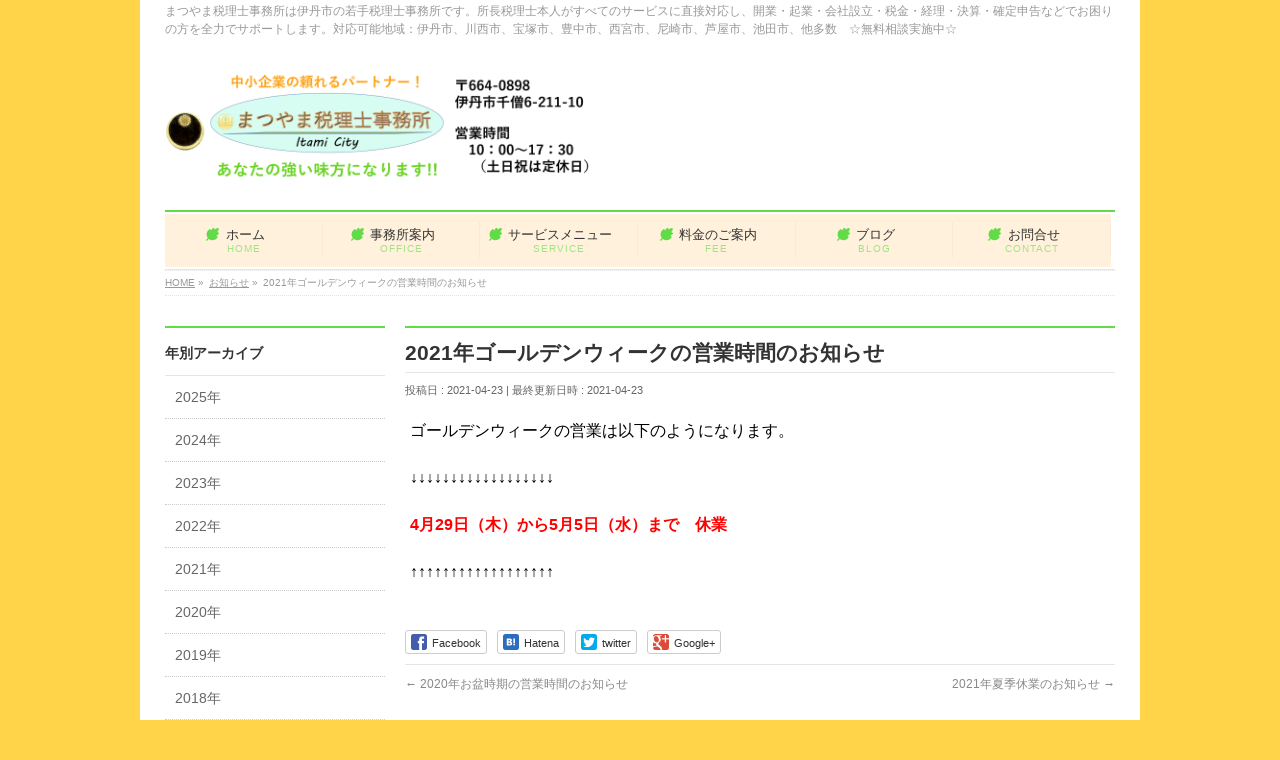

--- FILE ---
content_type: text/html; charset=UTF-8
request_url: https://matsuyamazeirishi.com/info/16
body_size: 50338
content:
<!DOCTYPE html>
<!--[if IE]>
<meta http-equiv="X-UA-Compatible" content="IE=Edge">
<![endif]-->
<html xmlns:fb="http://ogp.me/ns/fb#" lang="ja">
<head>
<meta charset="UTF-8" />
<link rel="start" href="https://matsuyamazeirishi.com" title="HOME" />

<!--[if lte IE 8]>
<link rel="stylesheet" type="text/css" media="all" href="https://matsuyamazeirishi.com/wp-content/themes/biz-vektor-child/style_oldie.css" />
<![endif]-->
<meta id="viewport" name="viewport" content="width=device-width, initial-scale=1">
<title>2021年ゴールデンウィークの営業時間のお知らせ | 無料相談実施中！伊丹市の若手税理士◇まつやま税理士事務所◇伊丹・川西・尼崎・西宮・宝塚・尼崎・芦屋</title>
<meta name='robots' content='max-image-preview:large' />
<meta name="keywords" content="伊丹市,若手税理士,会計事務所,開業,起業,創業,会社設立,無料相談,川西市,西宮市,伊丹市,開業,起業,会社設立,税理士" />
<link rel='dns-prefetch' href='//fonts.googleapis.com' />
<link rel="alternate" type="application/rss+xml" title="無料相談実施中！伊丹市の若手税理士◇まつやま税理士事務所◇伊丹・川西・尼崎・西宮・宝塚・尼崎・芦屋 &raquo; フィード" href="https://matsuyamazeirishi.com/feed" />
<link rel="alternate" type="application/rss+xml" title="無料相談実施中！伊丹市の若手税理士◇まつやま税理士事務所◇伊丹・川西・尼崎・西宮・宝塚・尼崎・芦屋 &raquo; コメントフィード" href="https://matsuyamazeirishi.com/comments/feed" />
<link rel="alternate" title="oEmbed (JSON)" type="application/json+oembed" href="https://matsuyamazeirishi.com/wp-json/oembed/1.0/embed?url=https%3A%2F%2Fmatsuyamazeirishi.com%2Finfo%2F16" />
<link rel="alternate" title="oEmbed (XML)" type="text/xml+oembed" href="https://matsuyamazeirishi.com/wp-json/oembed/1.0/embed?url=https%3A%2F%2Fmatsuyamazeirishi.com%2Finfo%2F16&#038;format=xml" />
<meta name="description" content="ゴールデンウィークの営業は以下のようになります。↓↓↓↓↓↓↓↓↓↓↓↓↓↓↓↓↓↓4月29日（木）から5月5日（水）まで　休業↑↑↑↑↑↑↑↑↑↑↑↑↑↑↑↑↑↑" />
<style type="text/css">.keyColorBG,.keyColorBGh:hover,.keyColor_bg,.keyColor_bg_hover:hover{background-color: #63db48;}.keyColorCl,.keyColorClh:hover,.keyColor_txt,.keyColor_txt_hover:hover{color: #63db48;}.keyColorBd,.keyColorBdh:hover,.keyColor_border,.keyColor_border_hover:hover{border-color: #63db48;}.color_keyBG,.color_keyBGh:hover,.color_key_bg,.color_key_bg_hover:hover{background-color: #63db48;}.color_keyCl,.color_keyClh:hover,.color_key_txt,.color_key_txt_hover:hover{color: #63db48;}.color_keyBd,.color_keyBdh:hover,.color_key_border,.color_key_border_hover:hover{border-color: #63db48;}</style>
<style id='wp-img-auto-sizes-contain-inline-css' type='text/css'>
img:is([sizes=auto i],[sizes^="auto," i]){contain-intrinsic-size:3000px 1500px}
/*# sourceURL=wp-img-auto-sizes-contain-inline-css */
</style>
<style id='wp-emoji-styles-inline-css' type='text/css'>

	img.wp-smiley, img.emoji {
		display: inline !important;
		border: none !important;
		box-shadow: none !important;
		height: 1em !important;
		width: 1em !important;
		margin: 0 0.07em !important;
		vertical-align: -0.1em !important;
		background: none !important;
		padding: 0 !important;
	}
/*# sourceURL=wp-emoji-styles-inline-css */
</style>
<style id='wp-block-library-inline-css' type='text/css'>
:root{--wp-block-synced-color:#7a00df;--wp-block-synced-color--rgb:122,0,223;--wp-bound-block-color:var(--wp-block-synced-color);--wp-editor-canvas-background:#ddd;--wp-admin-theme-color:#007cba;--wp-admin-theme-color--rgb:0,124,186;--wp-admin-theme-color-darker-10:#006ba1;--wp-admin-theme-color-darker-10--rgb:0,107,160.5;--wp-admin-theme-color-darker-20:#005a87;--wp-admin-theme-color-darker-20--rgb:0,90,135;--wp-admin-border-width-focus:2px}@media (min-resolution:192dpi){:root{--wp-admin-border-width-focus:1.5px}}.wp-element-button{cursor:pointer}:root .has-very-light-gray-background-color{background-color:#eee}:root .has-very-dark-gray-background-color{background-color:#313131}:root .has-very-light-gray-color{color:#eee}:root .has-very-dark-gray-color{color:#313131}:root .has-vivid-green-cyan-to-vivid-cyan-blue-gradient-background{background:linear-gradient(135deg,#00d084,#0693e3)}:root .has-purple-crush-gradient-background{background:linear-gradient(135deg,#34e2e4,#4721fb 50%,#ab1dfe)}:root .has-hazy-dawn-gradient-background{background:linear-gradient(135deg,#faaca8,#dad0ec)}:root .has-subdued-olive-gradient-background{background:linear-gradient(135deg,#fafae1,#67a671)}:root .has-atomic-cream-gradient-background{background:linear-gradient(135deg,#fdd79a,#004a59)}:root .has-nightshade-gradient-background{background:linear-gradient(135deg,#330968,#31cdcf)}:root .has-midnight-gradient-background{background:linear-gradient(135deg,#020381,#2874fc)}:root{--wp--preset--font-size--normal:16px;--wp--preset--font-size--huge:42px}.has-regular-font-size{font-size:1em}.has-larger-font-size{font-size:2.625em}.has-normal-font-size{font-size:var(--wp--preset--font-size--normal)}.has-huge-font-size{font-size:var(--wp--preset--font-size--huge)}.has-text-align-center{text-align:center}.has-text-align-left{text-align:left}.has-text-align-right{text-align:right}.has-fit-text{white-space:nowrap!important}#end-resizable-editor-section{display:none}.aligncenter{clear:both}.items-justified-left{justify-content:flex-start}.items-justified-center{justify-content:center}.items-justified-right{justify-content:flex-end}.items-justified-space-between{justify-content:space-between}.screen-reader-text{border:0;clip-path:inset(50%);height:1px;margin:-1px;overflow:hidden;padding:0;position:absolute;width:1px;word-wrap:normal!important}.screen-reader-text:focus{background-color:#ddd;clip-path:none;color:#444;display:block;font-size:1em;height:auto;left:5px;line-height:normal;padding:15px 23px 14px;text-decoration:none;top:5px;width:auto;z-index:100000}html :where(.has-border-color){border-style:solid}html :where([style*=border-top-color]){border-top-style:solid}html :where([style*=border-right-color]){border-right-style:solid}html :where([style*=border-bottom-color]){border-bottom-style:solid}html :where([style*=border-left-color]){border-left-style:solid}html :where([style*=border-width]){border-style:solid}html :where([style*=border-top-width]){border-top-style:solid}html :where([style*=border-right-width]){border-right-style:solid}html :where([style*=border-bottom-width]){border-bottom-style:solid}html :where([style*=border-left-width]){border-left-style:solid}html :where(img[class*=wp-image-]){height:auto;max-width:100%}:where(figure){margin:0 0 1em}html :where(.is-position-sticky){--wp-admin--admin-bar--position-offset:var(--wp-admin--admin-bar--height,0px)}@media screen and (max-width:600px){html :where(.is-position-sticky){--wp-admin--admin-bar--position-offset:0px}}

/*# sourceURL=wp-block-library-inline-css */
</style><style id='global-styles-inline-css' type='text/css'>
:root{--wp--preset--aspect-ratio--square: 1;--wp--preset--aspect-ratio--4-3: 4/3;--wp--preset--aspect-ratio--3-4: 3/4;--wp--preset--aspect-ratio--3-2: 3/2;--wp--preset--aspect-ratio--2-3: 2/3;--wp--preset--aspect-ratio--16-9: 16/9;--wp--preset--aspect-ratio--9-16: 9/16;--wp--preset--color--black: #000000;--wp--preset--color--cyan-bluish-gray: #abb8c3;--wp--preset--color--white: #ffffff;--wp--preset--color--pale-pink: #f78da7;--wp--preset--color--vivid-red: #cf2e2e;--wp--preset--color--luminous-vivid-orange: #ff6900;--wp--preset--color--luminous-vivid-amber: #fcb900;--wp--preset--color--light-green-cyan: #7bdcb5;--wp--preset--color--vivid-green-cyan: #00d084;--wp--preset--color--pale-cyan-blue: #8ed1fc;--wp--preset--color--vivid-cyan-blue: #0693e3;--wp--preset--color--vivid-purple: #9b51e0;--wp--preset--gradient--vivid-cyan-blue-to-vivid-purple: linear-gradient(135deg,rgb(6,147,227) 0%,rgb(155,81,224) 100%);--wp--preset--gradient--light-green-cyan-to-vivid-green-cyan: linear-gradient(135deg,rgb(122,220,180) 0%,rgb(0,208,130) 100%);--wp--preset--gradient--luminous-vivid-amber-to-luminous-vivid-orange: linear-gradient(135deg,rgb(252,185,0) 0%,rgb(255,105,0) 100%);--wp--preset--gradient--luminous-vivid-orange-to-vivid-red: linear-gradient(135deg,rgb(255,105,0) 0%,rgb(207,46,46) 100%);--wp--preset--gradient--very-light-gray-to-cyan-bluish-gray: linear-gradient(135deg,rgb(238,238,238) 0%,rgb(169,184,195) 100%);--wp--preset--gradient--cool-to-warm-spectrum: linear-gradient(135deg,rgb(74,234,220) 0%,rgb(151,120,209) 20%,rgb(207,42,186) 40%,rgb(238,44,130) 60%,rgb(251,105,98) 80%,rgb(254,248,76) 100%);--wp--preset--gradient--blush-light-purple: linear-gradient(135deg,rgb(255,206,236) 0%,rgb(152,150,240) 100%);--wp--preset--gradient--blush-bordeaux: linear-gradient(135deg,rgb(254,205,165) 0%,rgb(254,45,45) 50%,rgb(107,0,62) 100%);--wp--preset--gradient--luminous-dusk: linear-gradient(135deg,rgb(255,203,112) 0%,rgb(199,81,192) 50%,rgb(65,88,208) 100%);--wp--preset--gradient--pale-ocean: linear-gradient(135deg,rgb(255,245,203) 0%,rgb(182,227,212) 50%,rgb(51,167,181) 100%);--wp--preset--gradient--electric-grass: linear-gradient(135deg,rgb(202,248,128) 0%,rgb(113,206,126) 100%);--wp--preset--gradient--midnight: linear-gradient(135deg,rgb(2,3,129) 0%,rgb(40,116,252) 100%);--wp--preset--font-size--small: 13px;--wp--preset--font-size--medium: 20px;--wp--preset--font-size--large: 36px;--wp--preset--font-size--x-large: 42px;--wp--preset--spacing--20: 0.44rem;--wp--preset--spacing--30: 0.67rem;--wp--preset--spacing--40: 1rem;--wp--preset--spacing--50: 1.5rem;--wp--preset--spacing--60: 2.25rem;--wp--preset--spacing--70: 3.38rem;--wp--preset--spacing--80: 5.06rem;--wp--preset--shadow--natural: 6px 6px 9px rgba(0, 0, 0, 0.2);--wp--preset--shadow--deep: 12px 12px 50px rgba(0, 0, 0, 0.4);--wp--preset--shadow--sharp: 6px 6px 0px rgba(0, 0, 0, 0.2);--wp--preset--shadow--outlined: 6px 6px 0px -3px rgb(255, 255, 255), 6px 6px rgb(0, 0, 0);--wp--preset--shadow--crisp: 6px 6px 0px rgb(0, 0, 0);}:where(.is-layout-flex){gap: 0.5em;}:where(.is-layout-grid){gap: 0.5em;}body .is-layout-flex{display: flex;}.is-layout-flex{flex-wrap: wrap;align-items: center;}.is-layout-flex > :is(*, div){margin: 0;}body .is-layout-grid{display: grid;}.is-layout-grid > :is(*, div){margin: 0;}:where(.wp-block-columns.is-layout-flex){gap: 2em;}:where(.wp-block-columns.is-layout-grid){gap: 2em;}:where(.wp-block-post-template.is-layout-flex){gap: 1.25em;}:where(.wp-block-post-template.is-layout-grid){gap: 1.25em;}.has-black-color{color: var(--wp--preset--color--black) !important;}.has-cyan-bluish-gray-color{color: var(--wp--preset--color--cyan-bluish-gray) !important;}.has-white-color{color: var(--wp--preset--color--white) !important;}.has-pale-pink-color{color: var(--wp--preset--color--pale-pink) !important;}.has-vivid-red-color{color: var(--wp--preset--color--vivid-red) !important;}.has-luminous-vivid-orange-color{color: var(--wp--preset--color--luminous-vivid-orange) !important;}.has-luminous-vivid-amber-color{color: var(--wp--preset--color--luminous-vivid-amber) !important;}.has-light-green-cyan-color{color: var(--wp--preset--color--light-green-cyan) !important;}.has-vivid-green-cyan-color{color: var(--wp--preset--color--vivid-green-cyan) !important;}.has-pale-cyan-blue-color{color: var(--wp--preset--color--pale-cyan-blue) !important;}.has-vivid-cyan-blue-color{color: var(--wp--preset--color--vivid-cyan-blue) !important;}.has-vivid-purple-color{color: var(--wp--preset--color--vivid-purple) !important;}.has-black-background-color{background-color: var(--wp--preset--color--black) !important;}.has-cyan-bluish-gray-background-color{background-color: var(--wp--preset--color--cyan-bluish-gray) !important;}.has-white-background-color{background-color: var(--wp--preset--color--white) !important;}.has-pale-pink-background-color{background-color: var(--wp--preset--color--pale-pink) !important;}.has-vivid-red-background-color{background-color: var(--wp--preset--color--vivid-red) !important;}.has-luminous-vivid-orange-background-color{background-color: var(--wp--preset--color--luminous-vivid-orange) !important;}.has-luminous-vivid-amber-background-color{background-color: var(--wp--preset--color--luminous-vivid-amber) !important;}.has-light-green-cyan-background-color{background-color: var(--wp--preset--color--light-green-cyan) !important;}.has-vivid-green-cyan-background-color{background-color: var(--wp--preset--color--vivid-green-cyan) !important;}.has-pale-cyan-blue-background-color{background-color: var(--wp--preset--color--pale-cyan-blue) !important;}.has-vivid-cyan-blue-background-color{background-color: var(--wp--preset--color--vivid-cyan-blue) !important;}.has-vivid-purple-background-color{background-color: var(--wp--preset--color--vivid-purple) !important;}.has-black-border-color{border-color: var(--wp--preset--color--black) !important;}.has-cyan-bluish-gray-border-color{border-color: var(--wp--preset--color--cyan-bluish-gray) !important;}.has-white-border-color{border-color: var(--wp--preset--color--white) !important;}.has-pale-pink-border-color{border-color: var(--wp--preset--color--pale-pink) !important;}.has-vivid-red-border-color{border-color: var(--wp--preset--color--vivid-red) !important;}.has-luminous-vivid-orange-border-color{border-color: var(--wp--preset--color--luminous-vivid-orange) !important;}.has-luminous-vivid-amber-border-color{border-color: var(--wp--preset--color--luminous-vivid-amber) !important;}.has-light-green-cyan-border-color{border-color: var(--wp--preset--color--light-green-cyan) !important;}.has-vivid-green-cyan-border-color{border-color: var(--wp--preset--color--vivid-green-cyan) !important;}.has-pale-cyan-blue-border-color{border-color: var(--wp--preset--color--pale-cyan-blue) !important;}.has-vivid-cyan-blue-border-color{border-color: var(--wp--preset--color--vivid-cyan-blue) !important;}.has-vivid-purple-border-color{border-color: var(--wp--preset--color--vivid-purple) !important;}.has-vivid-cyan-blue-to-vivid-purple-gradient-background{background: var(--wp--preset--gradient--vivid-cyan-blue-to-vivid-purple) !important;}.has-light-green-cyan-to-vivid-green-cyan-gradient-background{background: var(--wp--preset--gradient--light-green-cyan-to-vivid-green-cyan) !important;}.has-luminous-vivid-amber-to-luminous-vivid-orange-gradient-background{background: var(--wp--preset--gradient--luminous-vivid-amber-to-luminous-vivid-orange) !important;}.has-luminous-vivid-orange-to-vivid-red-gradient-background{background: var(--wp--preset--gradient--luminous-vivid-orange-to-vivid-red) !important;}.has-very-light-gray-to-cyan-bluish-gray-gradient-background{background: var(--wp--preset--gradient--very-light-gray-to-cyan-bluish-gray) !important;}.has-cool-to-warm-spectrum-gradient-background{background: var(--wp--preset--gradient--cool-to-warm-spectrum) !important;}.has-blush-light-purple-gradient-background{background: var(--wp--preset--gradient--blush-light-purple) !important;}.has-blush-bordeaux-gradient-background{background: var(--wp--preset--gradient--blush-bordeaux) !important;}.has-luminous-dusk-gradient-background{background: var(--wp--preset--gradient--luminous-dusk) !important;}.has-pale-ocean-gradient-background{background: var(--wp--preset--gradient--pale-ocean) !important;}.has-electric-grass-gradient-background{background: var(--wp--preset--gradient--electric-grass) !important;}.has-midnight-gradient-background{background: var(--wp--preset--gradient--midnight) !important;}.has-small-font-size{font-size: var(--wp--preset--font-size--small) !important;}.has-medium-font-size{font-size: var(--wp--preset--font-size--medium) !important;}.has-large-font-size{font-size: var(--wp--preset--font-size--large) !important;}.has-x-large-font-size{font-size: var(--wp--preset--font-size--x-large) !important;}
/*# sourceURL=global-styles-inline-css */
</style>

<style id='classic-theme-styles-inline-css' type='text/css'>
/*! This file is auto-generated */
.wp-block-button__link{color:#fff;background-color:#32373c;border-radius:9999px;box-shadow:none;text-decoration:none;padding:calc(.667em + 2px) calc(1.333em + 2px);font-size:1.125em}.wp-block-file__button{background:#32373c;color:#fff;text-decoration:none}
/*# sourceURL=/wp-includes/css/classic-themes.min.css */
</style>
<link rel='stylesheet' id='Biz_Vektor_common_style-css' href='https://matsuyamazeirishi.com/wp-content/themes/biz-vektor/css/bizvektor_common_min.css?ver=1.11.5' type='text/css' media='all' />
<link rel='stylesheet' id='Biz_Vektor_Design_style-css' href='https://matsuyamazeirishi.com/wp-content/plugins/biz-vektor-neat/css/neat.min.css?ver=0.2.4.0' type='text/css' media='all' />
<link rel='stylesheet' id='Biz_Vektor_plugin_sns_style-css' href='https://matsuyamazeirishi.com/wp-content/themes/biz-vektor/plugins/sns/style_bizvektor_sns.css?ver=6.9' type='text/css' media='all' />
<link rel='stylesheet' id='Biz_Vektor_add_web_fonts-css' href='//fonts.googleapis.com/css?family=Droid+Sans%3A700%7CLato%3A900%7CAnton&#038;ver=6.9' type='text/css' media='all' />
<link rel="https://api.w.org/" href="https://matsuyamazeirishi.com/wp-json/" /><link rel="EditURI" type="application/rsd+xml" title="RSD" href="https://matsuyamazeirishi.com/xmlrpc.php?rsd" />
<link rel="canonical" href="https://matsuyamazeirishi.com/info/16" />
<link rel='shortlink' href='https://matsuyamazeirishi.com/?p=1057' />
<!-- [ BizVektor OGP ] -->
<meta property="og:site_name" content="無料相談実施中！伊丹市の若手税理士◇まつやま税理士事務所◇伊丹・川西・尼崎・西宮・宝塚・尼崎・芦屋" />
<meta property="og:url" content="https://matsuyamazeirishi.com/info/16" />
<meta property="fb:app_id" content="258432551306126" />
<meta property="og:type" content="article" />
<meta property="og:image" content="http://matsuyamazeirishi.com/wp-content/uploads/2017/07/f79552790d30d9ec976ddcca37d8c7b7.png" />
<meta property="og:title" content="2021年ゴールデンウィークの営業時間のお知らせ | 無料相談実施中！伊丹市の若手税理士◇まつやま税理士事務所◇伊丹・川西・尼崎・西宮・宝塚・尼崎・芦屋" />
<meta property="og:description" content="ゴールデンウィークの営業は以下のようになります。 ↓↓↓↓↓↓↓↓↓↓↓↓↓↓↓↓↓↓ 4月29日（木）から5月5日（水）まで　休業 ↑↑↑↑↑↑↑↑↑↑↑↑↑↑↑↑↑↑" />
<!-- [ /BizVektor OGP ] -->
<!-- bizvektor twitter card -->
<meta name="twitter:card" content="summary_large_image">
<meta name="twitter:description" content="ゴールデンウィークの営業は以下のようになります。↓↓↓↓↓↓↓↓↓↓↓↓↓↓↓↓↓↓4月29日（木）から5月5日（水）まで　休業↑↑↑↑↑↑↑↑↑↑↑↑↑↑↑↑↑↑">
<meta name="twitter:title" content="2021年ゴールデンウィークの営業時間のお知らせ | 無料相談実施中！伊丹市の若手税理士◇まつやま税理士事務所◇伊丹・川西・尼崎・西宮・宝塚・尼崎・芦屋">
<meta name="twitter:url" content="https://matsuyamazeirishi.com/info/16">
<meta name="twitter:image" content="http://matsuyamazeirishi.com/wp-content/uploads/2017/07/f79552790d30d9ec976ddcca37d8c7b7.png">
<meta name="twitter:site" content="@matsuyamatax">
<!-- /twitter card -->
<!--[if lte IE 8]>
<link rel="stylesheet" type="text/css" media="all" href="https://matsuyamazeirishi.com/wp-content/plugins/biz-vektor-neat/css/neat_old_ie.css" />
<![endif]-->
<link rel="pingback" href="https://matsuyamazeirishi.com/xmlrpc.php" />
<style type="text/css" id="custom-background-css">
body.custom-background { background-color: #ffd449; }
</style>
	<link rel="icon" href="https://matsuyamazeirishi.com/wp-content/uploads/2018/01/cropped-1dc38073a2d7fae029a71657915a6222-32x32.png" sizes="32x32" />
<link rel="icon" href="https://matsuyamazeirishi.com/wp-content/uploads/2018/01/cropped-1dc38073a2d7fae029a71657915a6222-192x192.png" sizes="192x192" />
<link rel="apple-touch-icon" href="https://matsuyamazeirishi.com/wp-content/uploads/2018/01/cropped-1dc38073a2d7fae029a71657915a6222-180x180.png" />
<meta name="msapplication-TileImage" content="https://matsuyamazeirishi.com/wp-content/uploads/2018/01/cropped-1dc38073a2d7fae029a71657915a6222-270x270.png" />
<style type="text/css">


a { color:#03cc00; }

#searchform input[type=submit],
p.form-submit input[type=submit],
form#searchform input#searchsubmit,
#content form input.wpcf7-submit,
#confirm-button input,
a.btn,
.linkBtn a,
input[type=button],
input[type=submit] { background-color: #63db48; }

#headContactTel { color:#63db48; }

#gMenu .assistive-text { background-color:#63db48; }
#gMenu .menu { border-top-color:#63db48; }
#gMenu .menu li a:hover { background-color:#d0ffc1; }
#gMenu .menu li a span { color:#63db48; }
#gMenu .menu li.current_page_item > a { background-color:#d0ffc1; }
#gMenu .menu li a strong:before { color:#63db48; }
@media (min-width:770px) {
#gMenu .menu > li.current-menu-ancestor > a,
#gMenu .menu > li.current_page_ancestor > a,
#gMenu .menu > li.current-page-ancestor > a { background-color:#d0ffc1; }
}

#pageTitBnr #pageTitInner #pageTit { border-left-color:#63db48; }

.sideTower li#sideContact.sideBnr a,
#sideTower li#sideContact.sideBnr a,
#content .infoList .rssBtn a,
form#searchform input#searchsubmit { background-color: #63db48; }

.sideTower li#sideContact.sideBnr a:hover,
#sideTower li#sideContact.sideBnr a:hover,
#content .infoList .rssBtn a:hover,
form#searchform input#searchsubmit:hover { background-color: #03cc00; }

#content h2,
#content h1.contentTitle,
#content h1.entryPostTitle ,
.sideTower .localHead,
#sideTower .localHead { border-top-color:#63db48; }

#content h3 { color:#63db48; }

#content table th { background-color:#d0ffc1; }
#content table thead th { background-color:#d0ffc1; }

#content .mainFootContact p.mainFootTxt span.mainFootTel { color:#63db48; }
#content .mainFootContact .mainFootBt a { background-color: #63db48; }
#content .mainFootContact .mainFootBt a:hover { background-color: #03cc00; }

#content .child_page_block h4 a { border-left-color:#63db48; }

#content .infoList .infoCate a { border-color:#03cc00; color:#03cc00 }
#content .infoList .infoCate a:hover { background-color: #03cc00; }

.paging span,
.paging a	{ color:#63db48; border-color:#63db48; }
.paging span.current,
.paging a:hover	{ background-color:#63db48; }

	/* アクティブのページ */
.sideTower .sideWidget li a:hover,
.sideTower .sideWidget li.current_page_item > a,
.sideTower .sideWidget li.current-cat > a,
#sideTower .sideWidget li a:hover,
#sideTower .sideWidget li.current_page_item > a,
#sideTower .sideWidget li.current-cat > a	{ color:#63db48; background-color: #d0ffc1;}
.sideTower .ttBoxSection .ttBox a:hover,
#sideTower .ttBoxSection .ttBox a:hover { color: #63db48; }

#pagetop a { background-color: #63db48; }
#pagetop a:hover { background-color: #03cc00; }
.moreLink a { background-color: #63db48; }
.moreLink a:hover { background-color: #03cc00; }

#content #topPr h3 a { border-left-color:#63db48; }

#gMenu .menu li a strong:before { font-family: 'vk_icons';content: "\2c";padding-right:0.5em;position:relative;top:1px; }
#gMenu .menu li a strong:after { content: "";padding-left:1.3em; }
@media (min-width: 970px) {
#gMenu .menu li a { padding-left:0px;padding-right:0px; }
}

</style>


<!--[if lte IE 8]>
<style type="text/css">
#gMenu .menu > li.current-menu-ancestor > a,
#gMenu .menu > li.current_page_ancestor > a,
#gMenu .menu > li.current-page-ancestor > a { background-color:#d0ffc1; }
</style>
<![endif]-->

	<style type="text/css">
/*-------------------------------------------*/
/*	menu divide
/*-------------------------------------------*/
@media (min-width: 970px) {
#gMenu.itemClose .menu, #gMenu.itemOpen .menu { display: -webkit-flex; display: flex; }
#gMenu .menu > li { width:100%; }
}
</style>
<style type="text/css">
/*-------------------------------------------*/
/*	font
/*-------------------------------------------*/
h1,h2,h3,h4,h4,h5,h6,#header #site-title,#pageTitBnr #pageTitInner #pageTit,#content .leadTxt,#sideTower .localHead {font-family: "ヒラギノ角ゴ Pro W3","Hiragino Kaku Gothic Pro","メイリオ",Meiryo,Osaka,"ＭＳ Ｐゴシック","MS PGothic",sans-serif; }
#pageTitBnr #pageTitInner #pageTit { font-weight:lighter; }
#gMenu .menu li a strong {font-family: "ヒラギノ角ゴ Pro W3","Hiragino Kaku Gothic Pro","メイリオ",Meiryo,Osaka,"ＭＳ Ｐゴシック","MS PGothic",sans-serif; }
</style>
<link rel="stylesheet" href="https://matsuyamazeirishi.com/wp-content/themes/biz-vektor-child/style.css" type="text/css" media="all" />
<style type="text/css">
#powerd{
display:none;   
}

#header .innerBox #site-title a img {
    max-height: 120px;
}

div.rssBtn {
visibility: hidden;
}

#pageTitBnr {display:none;}

@media (min-width: 970px){
body{
 min-width:1000px;}
}

@media (min-width: 970px){
#main #container #content{ width:710px; }
}

body {
font-size: 16px;
color: #000000;
}

#gMenu .menu li a {
    background-color: #fff1db
}

h4 {
	border-left: 6px solid #63db48;
}

#content h4 {
    padding: .25em 0 .25em .5em;
}

#content ul li {
    list-style: square;
}

#content .childPageBox h4 {
    padding: .25em 0 .25em .5em;
}

.flex-direction-nav li .prev {
display: none;
}

.flex-direction-nav li .next {
display: none;
}

.innerBox img {
    height: auto!important;
}</style>
	<script type="text/javascript">
  var _gaq = _gaq || [];
  _gaq.push(['_setAccount', 'UA-82865321-2']);
  _gaq.push(['_trackPageview']);
	  (function() {
	var ga = document.createElement('script'); ga.type = 'text/javascript'; ga.async = true;
	ga.src = ('https:' == document.location.protocol ? 'https://ssl' : 'http://www') + '.google-analytics.com/ga.js';
	var s = document.getElementsByTagName('script')[0]; s.parentNode.insertBefore(ga, s);
  })();
</script>

<link rel="apple-touch-icon" href="http://matsuyamazeirishi.com/wp-content/uploads/2017/06/apple-touch-icon3.png">

<meta name="format-detection" content="telephone=no">

<meta name="msvalidate.01" content="3A7CB05CBD7B816A7CC04197359E0F2E" />

<!-- Google tag (gtag.js) -->
<script async src="https://www.googletagmanager.com/gtag/js?id=G-7QX7GDN7FN"></script>
<script>
  window.dataLayer = window.dataLayer || [];
  function gtag(){dataLayer.push(arguments);}
  gtag('js', new Date());

  gtag('config', 'G-7QX7GDN7FN');
</script>

</head>

<body class="wp-singular info-template-default single single-info postid-1057 custom-background wp-theme-biz-vektor wp-child-theme-biz-vektor-child two-column left-sidebar">

<div id="fb-root"></div>
<script>(function(d, s, id) {
	var js, fjs = d.getElementsByTagName(s)[0];
	if (d.getElementById(id)) return;
	js = d.createElement(s); js.id = id;
	js.src = "//connect.facebook.net/ja_JP/sdk.js#xfbml=1&version=v2.3&appId=258432551306126";
	fjs.parentNode.insertBefore(js, fjs);
}(document, 'script', 'facebook-jssdk'));</script>
	
<div id="wrap">

<!--[if lte IE 8]>
<div id="eradi_ie_box">
<div class="alert_title">ご利用の <span style="font-weight: bold;">Internet Exproler</span> は古すぎます。</div>
<p>あなたがご利用の Internet Explorer はすでにサポートが終了しているため、正しい表示・動作を保証しておりません。<br />
古い Internet Exproler はセキュリティーの観点からも、<a href="https://www.microsoft.com/ja-jp/windows/lifecycle/iesupport/" target="_blank" >新しいブラウザに移行する事が強く推奨されています。</a><br />
<a href="http://windows.microsoft.com/ja-jp/internet-explorer/" target="_blank" >最新のInternet Exproler</a> や <a href="https://www.microsoft.com/ja-jp/windows/microsoft-edge" target="_blank" >Edge</a> を利用するか、<a href="https://www.google.co.jp/chrome/browser/index.html" target="_blank">Chrome</a> や <a href="https://www.mozilla.org/ja/firefox/new/" target="_blank">Firefox</a> など、より早くて快適なブラウザをご利用ください。</p>
</div>
<![endif]-->

<!-- [ #headerTop ] -->
<div id="headerTop">
<div class="innerBox">
<div id="site-description">まつやま税理士事務所は伊丹市の若手税理士事務所です。所長税理士本人がすべてのサービスに直接対応し、開業・起業・会社設立・税金・経理・決算・確定申告などでお困りの方を全力でサポートします。対応可能地域：伊丹市、川西市、宝塚市、豊中市、西宮市、尼崎市、芦屋市、池田市、他多数　☆無料相談実施中☆</div>
</div>
</div><!-- [ /#headerTop ] -->

<!-- [ #header ] -->
<div id="header">
<div id="headerInner" class="innerBox">
<!-- [ #headLogo ] -->
<div id="site-title">
<a href="https://matsuyamazeirishi.com/" title="無料相談実施中！伊丹市の若手税理士◇まつやま税理士事務所◇伊丹・川西・尼崎・西宮・宝塚・尼崎・芦屋" rel="home">
<img src="//matsuyamazeirishi.com/wp-content/uploads/2017/07/175a9b2bfc2e9c23c95bc8286c9ea8a2-e1525297338910.png" alt="無料相談実施中！伊丹市の若手税理士◇まつやま税理士事務所◇伊丹・川西・尼崎・西宮・宝塚・尼崎・芦屋" /></a>
</div>
<!-- [ /#headLogo ] -->

<!-- [ #headContact ] -->
<div id="headContact"><div id="headContactInner"></div></div><!-- [ /#headContact ] -->

</div>
<!-- #headerInner -->
</div>
<!-- [ /#header ] -->


<!-- [ #gMenu ] -->
<div id="gMenu" class="itemClose">
<div id="gMenuInner" class="innerBox">
<h3 class="assistive-text" onclick="showHide('gMenu');"><span>MENU</span></h3>
<div class="skip-link screen-reader-text">
	<a href="#content" title="メニューを飛ばす">メニューを飛ばす</a>
</div>
<div class="menu-%e3%83%a1%e3%82%a4%e3%83%b3%e3%83%a1%e3%83%8b%e3%83%a5%e3%83%bc-container"><ul id="menu-%e3%83%a1%e3%82%a4%e3%83%b3%e3%83%a1%e3%83%8b%e3%83%a5%e3%83%bc" class="menu"><li id="menu-item-29" class="menu-item menu-item-type-custom menu-item-object-custom menu-item-home"><a href="https://matsuyamazeirishi.com"><strong>ホーム</strong><span>HOME</span></a></li>
<li id="menu-item-25" class="menu-item menu-item-type-post_type menu-item-object-page menu-item-has-children"><a href="https://matsuyamazeirishi.com/office"><strong>事務所案内</strong><span>OFFICE</span></a>
<ul class="sub-menu">
	<li id="menu-item-342" class="menu-item menu-item-type-post_type menu-item-object-page"><a href="https://matsuyamazeirishi.com/office/about-us">当事務所の特徴</a></li>
	<li id="menu-item-38" class="menu-item menu-item-type-post_type menu-item-object-page"><a href="https://matsuyamazeirishi.com/office/profile">代表者プロフィール</a></li>
	<li id="menu-item-141" class="menu-item menu-item-type-custom menu-item-object-custom"><a href="https://matsuyamazeirishi.com/info">お知らせ</a></li>
</ul>
</li>
<li id="menu-item-28" class="menu-item menu-item-type-post_type menu-item-object-page menu-item-has-children"><a href="https://matsuyamazeirishi.com/service-menu"><strong>サービスメニュー</strong><span>SERVICE</span></a>
<ul class="sub-menu">
	<li id="menu-item-219" class="menu-item menu-item-type-post_type menu-item-object-page"><a href="https://matsuyamazeirishi.com/service-menu/starting-support">開業・会社設立サポート</a></li>
	<li id="menu-item-218" class="menu-item menu-item-type-post_type menu-item-object-page"><a href="https://matsuyamazeirishi.com/service-menu/accounting-tax-adviser">会計・税務顧問</a></li>
	<li id="menu-item-217" class="menu-item menu-item-type-post_type menu-item-object-page menu-item-has-children"><a href="https://matsuyamazeirishi.com/service-menu/consulting">個別コンサルティング</a>
	<ul class="sub-menu">
		<li id="menu-item-215" class="menu-item menu-item-type-post_type menu-item-object-page"><a href="https://matsuyamazeirishi.com/service-menu/consulting/tax-return-support">確定申告独り立ちサポート</a></li>
		<li id="menu-item-214" class="menu-item menu-item-type-post_type menu-item-object-page"><a href="https://matsuyamazeirishi.com/service-menu/consulting/improve-accounting">経理効率化コンサルティング</a></li>
	</ul>
</li>
	<li id="menu-item-289" class="menu-item menu-item-type-post_type menu-item-object-page"><a href="https://matsuyamazeirishi.com/service-menu/income-tax-return">確定申告サービス</a></li>
	<li id="menu-item-216" class="menu-item menu-item-type-post_type menu-item-object-page"><a href="https://matsuyamazeirishi.com/service-menu/change-your-partner">税理士変更をお考えの方</a></li>
	<li id="menu-item-213" class="menu-item menu-item-type-post_type menu-item-object-page"><a href="https://matsuyamazeirishi.com/service-menu/consultation-anything">なんでも個別相談</a></li>
</ul>
</li>
<li id="menu-item-37" class="menu-item menu-item-type-post_type menu-item-object-page"><a href="https://matsuyamazeirishi.com/fee"><strong>料金のご案内</strong><span>FEE</span></a></li>
<li id="menu-item-27" class="menu-item menu-item-type-post_type menu-item-object-page"><a href="https://matsuyamazeirishi.com/blog"><strong>ブログ</strong><span>BLOG</span></a></li>
<li id="menu-item-26" class="menu-item menu-item-type-post_type menu-item-object-page menu-item-has-children"><a href="https://matsuyamazeirishi.com/contact"><strong>お問合せ</strong><span>CONTACT</span></a>
<ul class="sub-menu">
	<li id="menu-item-39" class="menu-item menu-item-type-post_type menu-item-object-page"><a href="https://matsuyamazeirishi.com/contact/faq">よくある質問</a></li>
	<li id="menu-item-249" class="menu-item menu-item-type-post_type menu-item-object-page"><a href="https://matsuyamazeirishi.com/contact/sitemap">サイトマップ</a></li>
</ul>
</li>
</ul></div>
</div><!-- [ /#gMenuInner ] -->
</div>
<!-- [ /#gMenu ] -->


<div id="pageTitBnr">
<div class="innerBox">
<div id="pageTitInner">
<div id="pageTit">
お知らせ</div>
</div><!-- [ /#pageTitInner ] -->
</div>
</div><!-- [ /#pageTitBnr ] -->
<!-- [ #panList ] -->
<div id="panList">
<div id="panListInner" class="innerBox"><ul><li id="panHome" itemprop="itemListElement" itemscope itemtype="http://schema.org/ListItem"><a href="https://matsuyamazeirishi.com" itemprop="item"><span itemprop="name">HOME</span></a> &raquo; </li><li itemprop="itemListElement" itemscope itemtype="http://schema.org/ListItem"><a href="https://matsuyamazeirishi.com/info" itemprop="item"><span itemprop="name">お知らせ</span></a> &raquo; </li><li itemprop="itemListElement" itemscope itemtype="http://schema.org/ListItem"><span itemprop="name">2021年ゴールデンウィークの営業時間のお知らせ</span></li></ul></div>
</div>
<!-- [ /#panList ] -->

<div id="main">
<!-- [ #container ] -->
<div id="container" class="innerBox">
	<!-- [ #content ] -->
	<div id="content" class="content">

<!-- [ #post- ] -->
<div id="post-1057" class="post-1057 info type-info status-publish hentry">
	<h1 class="entryPostTitle entry-title">2021年ゴールデンウィークの営業時間のお知らせ</h1>
	<div class="entry-meta">
<span class="published">投稿日 : 2021-04-23</span>
<span class="updated entry-meta-items">最終更新日時 : 2021-04-23</span>
<span class="vcard author entry-meta-items">投稿者 : <span class="fn">伊丹市の若手税理士</span></span>
</div>
<!-- .entry-meta -->
	<div class="entry-content post-content">
		<p>ゴールデンウィークの営業は以下のようになります。</p>
<p>↓↓↓↓↓↓↓↓↓↓↓↓↓↓↓↓↓↓</p>
<p><span style="color: #ff0000;"><strong>4月29日（木）から5月5日（水）まで　休業</strong></span></p>
<p>↑↑↑↑↑↑↑↑↑↑↑↑↑↑↑↑↑↑</p>
			</div><!-- .entry-content -->


<!-- [ .socialSet ] -->

<div class="socialSet">

<script>window.twttr=(function(d,s,id){var js,fjs=d.getElementsByTagName(s)[0],t=window.twttr||{};if(d.getElementById(id))return t;js=d.createElement(s);js.id=id;js.src="https://platform.twitter.com/widgets.js";fjs.parentNode.insertBefore(js,fjs);t._e=[];t.ready=function(f){t._e.push(f);};return t;}(document,"script","twitter-wjs"));</script>

<ul style="margin-left:0px;">

<li class="sb_facebook sb_icon">
<a href="http://www.facebook.com/sharer.php?src=bm&u=https://matsuyamazeirishi.com/info/16&amp;t=2021%E5%B9%B4%E3%82%B4%E3%83%BC%E3%83%AB%E3%83%87%E3%83%B3%E3%82%A6%E3%82%A3%E3%83%BC%E3%82%AF%E3%81%AE%E5%96%B6%E6%A5%AD%E6%99%82%E9%96%93%E3%81%AE%E3%81%8A%E7%9F%A5%E3%82%89%E3%81%9B+%7C+%E7%84%A1%E6%96%99%E7%9B%B8%E8%AB%87%E5%AE%9F%E6%96%BD%E4%B8%AD%EF%BC%81%E4%BC%8A%E4%B8%B9%E5%B8%82%E3%81%AE%E8%8B%A5%E6%89%8B%E7%A8%8E%E7%90%86%E5%A3%AB%E2%97%87%E3%81%BE%E3%81%A4%E3%82%84%E3%81%BE%E7%A8%8E%E7%90%86%E5%A3%AB%E4%BA%8B%E5%8B%99%E6%89%80%E2%97%87%E4%BC%8A%E4%B8%B9%E3%83%BB%E5%B7%9D%E8%A5%BF%E3%83%BB%E5%B0%BC%E5%B4%8E%E3%83%BB%E8%A5%BF%E5%AE%AE%E3%83%BB%E5%AE%9D%E5%A1%9A%E3%83%BB%E5%B0%BC%E5%B4%8E%E3%83%BB%E8%8A%A6%E5%B1%8B" target="_blank" onclick="javascript:window.open(this.href, '', 'menubar=no,toolbar=no,resizable=yes,scrollbars=yes,height=400,width=600');return false;" ><span class="vk_icon_w_r_sns_fb icon_sns"></span><span class="sns_txt">Facebook</span>
</a>
</li>

<li class="sb_hatena sb_icon">
<a href="http://b.hatena.ne.jp/add?mode=confirm&url=https://matsuyamazeirishi.com/info/16&amp;title=2021%E5%B9%B4%E3%82%B4%E3%83%BC%E3%83%AB%E3%83%87%E3%83%B3%E3%82%A6%E3%82%A3%E3%83%BC%E3%82%AF%E3%81%AE%E5%96%B6%E6%A5%AD%E6%99%82%E9%96%93%E3%81%AE%E3%81%8A%E7%9F%A5%E3%82%89%E3%81%9B+%7C+%E7%84%A1%E6%96%99%E7%9B%B8%E8%AB%87%E5%AE%9F%E6%96%BD%E4%B8%AD%EF%BC%81%E4%BC%8A%E4%B8%B9%E5%B8%82%E3%81%AE%E8%8B%A5%E6%89%8B%E7%A8%8E%E7%90%86%E5%A3%AB%E2%97%87%E3%81%BE%E3%81%A4%E3%82%84%E3%81%BE%E7%A8%8E%E7%90%86%E5%A3%AB%E4%BA%8B%E5%8B%99%E6%89%80%E2%97%87%E4%BC%8A%E4%B8%B9%E3%83%BB%E5%B7%9D%E8%A5%BF%E3%83%BB%E5%B0%BC%E5%B4%8E%E3%83%BB%E8%A5%BF%E5%AE%AE%E3%83%BB%E5%AE%9D%E5%A1%9A%E3%83%BB%E5%B0%BC%E5%B4%8E%E3%83%BB%E8%8A%A6%E5%B1%8B" target="_blank" onclick="javascript:window.open(this.href, '', 'menubar=no,toolbar=no,resizable=yes,scrollbars=yes,height=400,width=520');return false;"><span class="vk_icon_w_r_sns_hatena icon_sns"></span><span class="sns_txt">Hatena</span></a>
</li>

<li class="sb_twitter sb_icon">
<a href="http://twitter.com/intent/tweet?url=https://matsuyamazeirishi.com/info/16&amp;text=2021%E5%B9%B4%E3%82%B4%E3%83%BC%E3%83%AB%E3%83%87%E3%83%B3%E3%82%A6%E3%82%A3%E3%83%BC%E3%82%AF%E3%81%AE%E5%96%B6%E6%A5%AD%E6%99%82%E9%96%93%E3%81%AE%E3%81%8A%E7%9F%A5%E3%82%89%E3%81%9B+%7C+%E7%84%A1%E6%96%99%E7%9B%B8%E8%AB%87%E5%AE%9F%E6%96%BD%E4%B8%AD%EF%BC%81%E4%BC%8A%E4%B8%B9%E5%B8%82%E3%81%AE%E8%8B%A5%E6%89%8B%E7%A8%8E%E7%90%86%E5%A3%AB%E2%97%87%E3%81%BE%E3%81%A4%E3%82%84%E3%81%BE%E7%A8%8E%E7%90%86%E5%A3%AB%E4%BA%8B%E5%8B%99%E6%89%80%E2%97%87%E4%BC%8A%E4%B8%B9%E3%83%BB%E5%B7%9D%E8%A5%BF%E3%83%BB%E5%B0%BC%E5%B4%8E%E3%83%BB%E8%A5%BF%E5%AE%AE%E3%83%BB%E5%AE%9D%E5%A1%9A%E3%83%BB%E5%B0%BC%E5%B4%8E%E3%83%BB%E8%8A%A6%E5%B1%8B" target="_blank" onclick="javascript:window.open(this.href, '', 'menubar=no,toolbar=no,resizable=yes,scrollbars=yes,height=300,width=600');return false;" ><span class="vk_icon_w_r_sns_twitter icon_sns"></span><span class="sns_txt">twitter</span></a>
</li>

<li class="sb_google sb_icon">
<a href="https://plus.google.com/share?url=https://matsuyamazeirishi.com/info/16&amp;t=2021%E5%B9%B4%E3%82%B4%E3%83%BC%E3%83%AB%E3%83%87%E3%83%B3%E3%82%A6%E3%82%A3%E3%83%BC%E3%82%AF%E3%81%AE%E5%96%B6%E6%A5%AD%E6%99%82%E9%96%93%E3%81%AE%E3%81%8A%E7%9F%A5%E3%82%89%E3%81%9B+%7C+%E7%84%A1%E6%96%99%E7%9B%B8%E8%AB%87%E5%AE%9F%E6%96%BD%E4%B8%AD%EF%BC%81%E4%BC%8A%E4%B8%B9%E5%B8%82%E3%81%AE%E8%8B%A5%E6%89%8B%E7%A8%8E%E7%90%86%E5%A3%AB%E2%97%87%E3%81%BE%E3%81%A4%E3%82%84%E3%81%BE%E7%A8%8E%E7%90%86%E5%A3%AB%E4%BA%8B%E5%8B%99%E6%89%80%E2%97%87%E4%BC%8A%E4%B8%B9%E3%83%BB%E5%B7%9D%E8%A5%BF%E3%83%BB%E5%B0%BC%E5%B4%8E%E3%83%BB%E8%A5%BF%E5%AE%AE%E3%83%BB%E5%AE%9D%E5%A1%9A%E3%83%BB%E5%B0%BC%E5%B4%8E%E3%83%BB%E8%8A%A6%E5%B1%8B" target="_blank" onclick="javascript:window.open(this.href, '', 'menubar=no,toolbar=no,resizable=yes,scrollbars=yes,height=600,width=600');return false;"><span class="vk_icon_w_r_sns_google icon_sns"></span><span class="sns_txt">Google+</span></a>
</li>


<li class="sb_pocket"><span></span>
<a data-pocket-label="pocket" data-pocket-count="horizontal" class="pocket-btn" data-save-url="https://matsuyamazeirishi.com/info/16" data-lang="en"></a>
<script type="text/javascript">!function(d,i){if(!d.getElementById(i)){var j=d.createElement("script");j.id=i;j.src="https://widgets.getpocket.com/v1/j/btn.js?v=1";var w=d.getElementById(i);d.body.appendChild(j);}}(document,"pocket-btn-js");</script>
</li>

</ul>

</div>
<!-- [ /.socialSet ] -->
</div>
<!-- [ /#post- ] -->

<div id="nav-below" class="navigation">
	<div class="nav-previous"><a href="https://matsuyamazeirishi.com/info/15" rel="prev"><span class="meta-nav">&larr;</span> 2020年お盆時期の営業時間のお知らせ</a></div>
	<div class="nav-next"><a href="https://matsuyamazeirishi.com/info/17" rel="next">2021年夏季休業のお知らせ <span class="meta-nav">&rarr;</span></a></div>
</div><!-- #nav-below -->


<div id="comments">





</div><!-- #comments -->



</div>
<!-- [ /#content ] -->

<!-- [ #sideTower ] -->
<div id="sideTower" class="sideTower">
	
	<div class="localSection sideWidget">
	<div class="localNaviBox">
	<h3 class="localHead">年別アーカイブ</h3>
	<ul class="localNavi">
		<li><a href='https://matsuyamazeirishi.com/2025?post_type=info'>2025年</a></li>
	<li><a href='https://matsuyamazeirishi.com/2024?post_type=info'>2024年</a></li>
	<li><a href='https://matsuyamazeirishi.com/2023?post_type=info'>2023年</a></li>
	<li><a href='https://matsuyamazeirishi.com/2022?post_type=info'>2022年</a></li>
	<li><a href='https://matsuyamazeirishi.com/2021?post_type=info'>2021年</a></li>
	<li><a href='https://matsuyamazeirishi.com/2020?post_type=info'>2020年</a></li>
	<li><a href='https://matsuyamazeirishi.com/2019?post_type=info'>2019年</a></li>
	<li><a href='https://matsuyamazeirishi.com/2018?post_type=info'>2018年</a></li>
	<li><a href='https://matsuyamazeirishi.com/2017?post_type=info'>2017年</a></li>
	</ul>
	</div>
	</div>

	<ul id="snsBnr"><li><a href="https://www.facebook.com/matsuyamazeirishi" target="_blank"><img src="https://matsuyamazeirishi.com/wp-content/themes/biz-vektor/images/bnr_facebook.png" alt="facebook" /></a></li>
<li><a href="https://twitter.com/#!/matsuyamatax" target="_blank"><img src="https://matsuyamazeirishi.com/wp-content/themes/biz-vektor/images/bnr_twitter.png" alt="twitter" /></a></li>
</ul></div>
<!-- [ /#sideTower ] -->
</div>
<!-- [ /#container ] -->

</div><!-- #main -->

<div id="back-top">
<a href="#wrap">
	<img id="pagetop" src="https://matsuyamazeirishi.com/wp-content/themes/biz-vektor/js/res-vektor/images/footer_pagetop.png" alt="PAGETOP" />
</a>
</div>

<!-- [ #footerSection ] -->
<div id="footerSection">

	<div id="pagetop">
	<div id="pagetopInner" class="innerBox">
	<a href="#wrap">PAGETOP</a>
	</div>
	</div>

	<div id="footMenu">
	<div id="footMenuInner" class="innerBox">
		</div>
	</div>

	<!-- [ #footer ] -->
	<div id="footer">
	<!-- [ #footerInner ] -->
	<div id="footerInner" class="innerBox">
		<dl id="footerOutline">
		<dt>まつやま税理士事務所</dt>
		<dd>
				</dd>
		</dl>
		<!-- [ #footerSiteMap ] -->
		<div id="footerSiteMap">
<div class="menu-%e3%83%95%e3%83%83%e3%82%bf%e3%83%bc%e3%83%a1%e3%83%8b%e3%83%a5%e3%83%bc-container"><ul id="menu-%e3%83%95%e3%83%83%e3%82%bf%e3%83%bc%e3%83%a1%e3%83%8b%e3%83%a5%e3%83%bc" class="menu"><li id="menu-item-130" class="menu-item menu-item-type-custom menu-item-object-custom menu-item-home menu-item-130"><a href="https://matsuyamazeirishi.com">ホーム</a></li>
<li id="menu-item-124" class="menu-item menu-item-type-post_type menu-item-object-page menu-item-124"><a href="https://matsuyamazeirishi.com/office">事務所案内</a></li>
<li id="menu-item-126" class="menu-item menu-item-type-post_type menu-item-object-page menu-item-126"><a href="https://matsuyamazeirishi.com/contact">お問合せ</a></li>
<li id="menu-item-993" class="menu-item menu-item-type-post_type menu-item-object-page menu-item-993"><a href="https://matsuyamazeirishi.com/contact/sitemap">サイトマップ</a></li>
</ul></div></div>
		<!-- [ /#footerSiteMap ] -->
	</div>
	<!-- [ /#footerInner ] -->
	</div>
	<!-- [ /#footer ] -->

	<!-- [ #siteBottom ] -->
	<div id="siteBottom">
	<div id="siteBottomInner" class="innerBox">
	<div id="copy">Copyright &copy; <a href="https://matsuyamazeirishi.com/" rel="home">まつやま税理士事務所</a> All Rights Reserved.</div><div id="powerd">Powered by <a href="https://ja.wordpress.org/">WordPress</a> &amp; <a href="https://bizvektor.com" target="_blank" title="無料WordPressテーマ BizVektor(ビズベクトル)"> BizVektor Theme</a> by <a href="https://www.vektor-inc.co.jp" target="_blank" title="株式会社ベクトル -ウェブサイト制作・WordPressカスタマイズ- [ 愛知県名古屋市 ]">Vektor,Inc.</a> technology.</div>	</div>
	</div>
	<!-- [ /#siteBottom ] -->
</div>
<!-- [ /#footerSection ] -->
</div>
<!-- [ /#wrap ] -->
<script type="speculationrules">
{"prefetch":[{"source":"document","where":{"and":[{"href_matches":"/*"},{"not":{"href_matches":["/wp-*.php","/wp-admin/*","/wp-content/uploads/*","/wp-content/*","/wp-content/plugins/*","/wp-content/themes/biz-vektor-child/*","/wp-content/themes/biz-vektor/*","/*\\?(.+)"]}},{"not":{"selector_matches":"a[rel~=\"nofollow\"]"}},{"not":{"selector_matches":".no-prefetch, .no-prefetch a"}}]},"eagerness":"conservative"}]}
</script>
<script type="text/javascript" src="https://matsuyamazeirishi.com/wp-includes/js/comment-reply.min.js?ver=6.9" id="comment-reply-js" async="async" data-wp-strategy="async" fetchpriority="low"></script>
<script type="text/javascript" src="https://matsuyamazeirishi.com/wp-includes/js/jquery/jquery.min.js?ver=3.7.1" id="jquery-core-js"></script>
<script type="text/javascript" src="https://matsuyamazeirishi.com/wp-includes/js/jquery/jquery-migrate.min.js?ver=3.4.1" id="jquery-migrate-js"></script>
<script type="text/javascript" id="biz-vektor-min-js-js-extra">
/* <![CDATA[ */
var bv_sliderParams = {"slideshowSpeed":"5000","animation":"fade"};
//# sourceURL=biz-vektor-min-js-js-extra
/* ]]> */
</script>
<script type="text/javascript" src="https://matsuyamazeirishi.com/wp-content/themes/biz-vektor/js/biz-vektor-min.js?ver=1.11.5&#039; defer=&#039;defer" id="biz-vektor-min-js-js"></script>
<script id="wp-emoji-settings" type="application/json">
{"baseUrl":"https://s.w.org/images/core/emoji/17.0.2/72x72/","ext":".png","svgUrl":"https://s.w.org/images/core/emoji/17.0.2/svg/","svgExt":".svg","source":{"concatemoji":"https://matsuyamazeirishi.com/wp-includes/js/wp-emoji-release.min.js?ver=6.9"}}
</script>
<script type="module">
/* <![CDATA[ */
/*! This file is auto-generated */
const a=JSON.parse(document.getElementById("wp-emoji-settings").textContent),o=(window._wpemojiSettings=a,"wpEmojiSettingsSupports"),s=["flag","emoji"];function i(e){try{var t={supportTests:e,timestamp:(new Date).valueOf()};sessionStorage.setItem(o,JSON.stringify(t))}catch(e){}}function c(e,t,n){e.clearRect(0,0,e.canvas.width,e.canvas.height),e.fillText(t,0,0);t=new Uint32Array(e.getImageData(0,0,e.canvas.width,e.canvas.height).data);e.clearRect(0,0,e.canvas.width,e.canvas.height),e.fillText(n,0,0);const a=new Uint32Array(e.getImageData(0,0,e.canvas.width,e.canvas.height).data);return t.every((e,t)=>e===a[t])}function p(e,t){e.clearRect(0,0,e.canvas.width,e.canvas.height),e.fillText(t,0,0);var n=e.getImageData(16,16,1,1);for(let e=0;e<n.data.length;e++)if(0!==n.data[e])return!1;return!0}function u(e,t,n,a){switch(t){case"flag":return n(e,"\ud83c\udff3\ufe0f\u200d\u26a7\ufe0f","\ud83c\udff3\ufe0f\u200b\u26a7\ufe0f")?!1:!n(e,"\ud83c\udde8\ud83c\uddf6","\ud83c\udde8\u200b\ud83c\uddf6")&&!n(e,"\ud83c\udff4\udb40\udc67\udb40\udc62\udb40\udc65\udb40\udc6e\udb40\udc67\udb40\udc7f","\ud83c\udff4\u200b\udb40\udc67\u200b\udb40\udc62\u200b\udb40\udc65\u200b\udb40\udc6e\u200b\udb40\udc67\u200b\udb40\udc7f");case"emoji":return!a(e,"\ud83e\u1fac8")}return!1}function f(e,t,n,a){let r;const o=(r="undefined"!=typeof WorkerGlobalScope&&self instanceof WorkerGlobalScope?new OffscreenCanvas(300,150):document.createElement("canvas")).getContext("2d",{willReadFrequently:!0}),s=(o.textBaseline="top",o.font="600 32px Arial",{});return e.forEach(e=>{s[e]=t(o,e,n,a)}),s}function r(e){var t=document.createElement("script");t.src=e,t.defer=!0,document.head.appendChild(t)}a.supports={everything:!0,everythingExceptFlag:!0},new Promise(t=>{let n=function(){try{var e=JSON.parse(sessionStorage.getItem(o));if("object"==typeof e&&"number"==typeof e.timestamp&&(new Date).valueOf()<e.timestamp+604800&&"object"==typeof e.supportTests)return e.supportTests}catch(e){}return null}();if(!n){if("undefined"!=typeof Worker&&"undefined"!=typeof OffscreenCanvas&&"undefined"!=typeof URL&&URL.createObjectURL&&"undefined"!=typeof Blob)try{var e="postMessage("+f.toString()+"("+[JSON.stringify(s),u.toString(),c.toString(),p.toString()].join(",")+"));",a=new Blob([e],{type:"text/javascript"});const r=new Worker(URL.createObjectURL(a),{name:"wpTestEmojiSupports"});return void(r.onmessage=e=>{i(n=e.data),r.terminate(),t(n)})}catch(e){}i(n=f(s,u,c,p))}t(n)}).then(e=>{for(const n in e)a.supports[n]=e[n],a.supports.everything=a.supports.everything&&a.supports[n],"flag"!==n&&(a.supports.everythingExceptFlag=a.supports.everythingExceptFlag&&a.supports[n]);var t;a.supports.everythingExceptFlag=a.supports.everythingExceptFlag&&!a.supports.flag,a.supports.everything||((t=a.source||{}).concatemoji?r(t.concatemoji):t.wpemoji&&t.twemoji&&(r(t.twemoji),r(t.wpemoji)))});
//# sourceURL=https://matsuyamazeirishi.com/wp-includes/js/wp-emoji-loader.min.js
/* ]]> */
</script>
</body>
</html>

--- FILE ---
content_type: text/css
request_url: https://matsuyamazeirishi.com/wp-content/themes/biz-vektor-child/style.css
body_size: 70
content:
@charset "utf-8";
/*
Theme Name: BizVektor子テーマ
Theme URI: http://bizvektor.com
Template: biz-vektor
Description: 
Author: わたし
Tags: 
Version: 0.1.0
*/ 